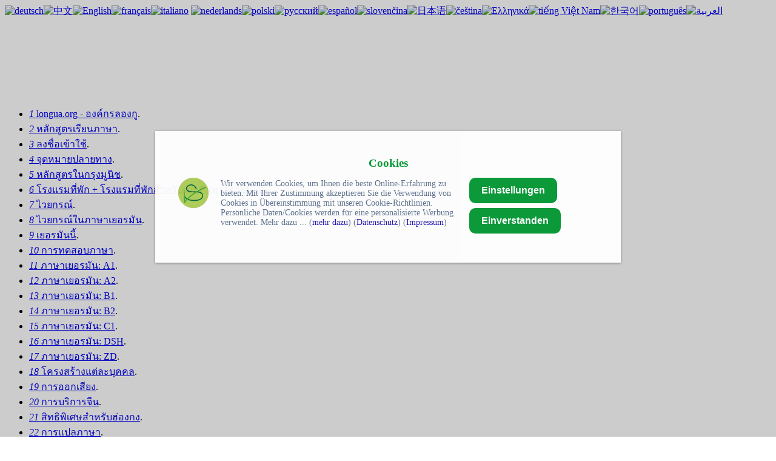

--- FILE ---
content_type: text/html
request_url: http://th.longua.org/sprachkurse.php
body_size: 8458
content:
<!DOCTYPE html PUBLIC "-//W3C//DTD XHTML 1.0 Transitional//EN" "https://www.w3.org/TR/xhtml1/DTD/xhtml1-transitional.dtd">
<html xmlns="https://www.w3.org/1999/xhtml">
<head>
<meta http-equiv="Content-Type" content="text/html; charset=utf-8" />
<title>Các ngôn ngữ và các khóa học ngoại ngữ không đòi hỏi học phí cao.Ngược lại chúng tôi sẽ giảm giá (5-10%) cho tất cả các khóa học ngoại ngữ mà các bạn đăng ký với chúng tôi</title>
</head>

<!DOCTYPE html PUBLIC "-//W3C//DTD XHTML 1.1//EN"
		"https://www.w3.org/TR/xhtml11/DTD/xhtml11.dtd">
<html xmlns="https://www.w3.org/1999/xhtml" xml:lang="de">
<head>


<script type="text/javascript">

  var _gaq = _gaq || [];
  _gaq.push(['_setAccount', 'UA-22359049-1']);
  _gaq.push(['_setDomainName', 'none']);
  _gaq.push(['_setAllowLinker', true]);
  _gaq.push(['_trackPageview']);

  (function() {
    var ga = document.createElement('script'); ga.type = 'text/javascript'; ga.async = true;
    ga.src = ('https:' == document.location.protocol ? 'https://ssl' : 'https://www') + '.google-analytics.com/ga.js';
    var s = document.getElementsByTagName('script')[0]; s.parentNode.insertBefore(ga, s);
  })();

</script>

  <title>longua – Languages, Translations, Travel, China Service</title>
  <link rel="shortcut icon" href="https://data.longua.org/_assets/images/favicon.png" />
  <meta http-equiv="content-type" content="longua.org, Sprachen, Sprachreisen, Sprachreise, Hotel, Hotels, Hostels, Hostel, Sprachreisen weltweit, Sprachreise weltweit, Sprachkurse, Sprachkurs, Sprachkurse im Ausland, Sprachkurs im Ausland, Sprachschulen, Sprachschule, Rabatt, Grammatik, Prüfungsvorbereitung, Aufgaben, Universitäten, Hochschulen, Übersetzungen, Reisen, A1, A2, B1, B2, C1, C2, Jobbörse, China, Deutschland, Spanien, England, Malta, Großbritannien, Irland, Amerika, Italien, Frankreich, Shanghai, Peking, Beijing, München, Berlin, Hamburg, Augsburg, Fotos, Photos, Hotel, Unterkunft, Gastfamilie, Auslandsjahr, in, zu, nach, Sprache, Sprach deutsch, englisch, spanisch, portugiesisch, italienisch, chinesisch, russisch, Griechenland, tschechisch, international, Jobsuche, au pair, aupair, arebiten, Arbeit, Buchen, buchen, Neapel, Sizilien, Rom, Malaga, Madrid, Barcelona, Cadiz, Asien, Europa, Nachrichten, Berichte, Abitur, Goethe, Zertifikat, Restaurant, Frankfurt, Lindau, Lohn 10%, Prüfung, Vorbereitung, Marketing, Büro, Links, Grammatik, Adjektive, Kasus,englisch, deutsche, DSH, Testdaf; charset=utf-8" />
  <meta http-equiv="content-language" content="de, DE" />
  <meta http-equiv="imagetoolbar" content="no" />
  <meta name="description" content="Grammar, German Grammar, China, expert, information, Hong Kong, Macau, Macao, study, USA, Barbados, Italy, France, Austria, Portugal, education, Italian, Spain, Spanish, private business trip, stay, relocation, translation, culture service, trainer, qualified translator, language classes, Chinese, German, English" />
  <meta name="keywords" content="Deutsch in Deutschland, Sprachkurse, Grammatik, German Language Courses in Germany, Lernen Sie Deutsch in Deutschland, Learn German in Germany, Deutsch in München, Deutsch in Berlin, German Courses in Berlin, German Course in Hamburg, German Course in Munich, B1, B2, TestDaF Vorbereitung, Séjour linguistique, Corso di tedesco, Cours d'allemand en Allemagne, Séjours linguistiques ">
  <meta name="author" content="longua.org, Axel Zahnmesser" />
  <meta name="publisher" content="www.longua.org" />
  <meta name="copyright" content="longua.org, Sprachkurs, Sprachkurse, Sprachaufenthalt, Sprachreisen, Sprachaufenthalt, Sprachaufenthalte, Sprachschule, Sprachschulen, Sprachreise" />
  <meta name="robots" content="all" />
  <meta name="revisit-after" content="2 days">
  <!-- f_sp Stylesheet-Detection -->
  <link rel="stylesheet" type="text/css" href="https://data.longua.org/_css/base.css" media="screen" />
  <link rel="stylesheet" type="text/css" href="https://data.longua.org/_css/print.css" media="print" />
  <!-- effects -->
  <script type="text/javascript" src="https://data.longua.org/_js/myemail.js"></script>
  <script type="text/javascript" src="https://data.longua.org/_js/target_blank.js"></script>
</head>

<body id="top">
<div id="header"><div id="languages">
  <div id="header2">
    <div id="languages2"><a href="https://de.longua.org/" title="deutsch"><img class="flag" src="https://data.longua.org/_assets/flags/de.png" alt="deutsch" width="16" height="11"/></a><a href="https://51.longua.org/" title="中文"><img class="flag" src="https://data.longua.org/_assets/flags/cn.png" alt="中文" width="16" height="11"/></a><a href="https://en.longua.org/" title="English"><img class="flag" src="https://data.longua.org/_assets/flags/us.png" alt="English" width="16" height="11"/></a><a href="https://fr.longua.org" title="français"><img class="flag" src="https://data.longua.org/_assets/flags/fr.png" alt="français" width="16" height="11"/></a><a href="https://it.longua.org" title="italiano"><img class="flag" src="https://data.longua.org/_assets/flags/it.png" alt="italiano" width="16" height="11"/></a>
      <!-- <a href="#" title="Español"><img class="flag" src="https://data.longua.org/_assets/flags/es.png" alt="Flagge Spanien" width="16" height="11"/></a><a href="#" title="Português"><img class="flag" src="https://data.longua.org/_assets/flags/pt.png" alt="Flagge Portugal" width="16" height="11"/></a><a href="#" title="日本语"><img class="flag" src="https://data.longua.org/_assets/flags/jp.png" alt="Flagge Japan" width="16" height="11"/></a> -->
      <a href="https://nl.longua.org" title="nederlands"><img class="flag" src="https://data.longua.org/_assets/flags/nl.png" alt="nederlands" width="16" height="11"/></a><a href="https://pl.longua.org" title="polski"><img class="flag" src="https://data.longua.org/_assets/flags/po.png" alt="polski" width="16" height="11"/></a><a href="https://rus.longua.org" title="русский"><img class="flag" src="https://data.longua.org/_assets/flags/rus.png" alt="русский" width="16" height="11"/></a><a href="https://sp.longua.org" title="español"><img class="flag" src="https://data.longua.org/_assets/flags/sp.png" alt="español" width="16" height="11"/></a><a href="https://sk.longua.org" title="slovenčina"><img class="flag" src="https://data.longua.org/_assets/flags/sk.png" alt="slovenčina" width="16" height="11"/></a><a href="https://jp.longua.org" title="日本语"><img class="flag" src="https://data.longua.org/_assets/flags/jp.png" alt="日本语" width="16" height="11"/><a href="https://cze.longua.org" title="čeština"><img class="flag" src="https://data.longua.org/_assets/flags/cze.png" alt="čeština" width="16" height="11"/></a><a href="https://gre.longua.org" title="Ελληνικά"><img class="flag" src="https://data.longua.org/_assets/flags/gre.png" alt="Ελληνικά" width="16" height="11"/></a><a href="https://vn.longua.org" title="tiếng Việt Nam"><img class="flag" src="https://data.longua.org/_assets/flags/vn.png" alt="tiếng Việt Nam" width="16" height="11"/></a><a href="https://nl.languages.li" title="한국어"><img class="flag" src="https://data.longua.org/_assets/flags/kr.png" alt="한국어" width="16" height="11"/></a><a href="https://pt.longua.org" title="português"><img class="flag" src="https://data.longua.org/_assets/flags/pt.png" alt="português" width="16" height="11"/></a><a href="https://pl.languages.li" title="العربية"><img class="flag" src="https://data.longua.org/_assets/flags/liban.png" alt="العربية" width="16" height="11"/></a>
      </h2></div> 
    </div> 
</div></div>
<div id="container">
<div id="languages3"><a href="https://longua.org/" title="deutsch"><script async src="//pagead2.googlesyndication.com/pagead/js/adsbygoogle.js"></script>

<!-- breit -->

<ins class="adsbygoogle"

     style="display:inline-block;width:850px;height:130px"

     data-ad-client="ca-pub-8176416182336188"

     data-ad-slot="8296998951"></ins>

<script>

(adsbygoogle = window.adsbygoogle || []).push({});

</script>

  </h2>
</div>
<div id="leftColumn">
	<ul id="menu">
<li class="start"><a class="trigger" id="start" href="index.php"><dfn>1 </dfn><span class="title">longua.org - องค์กรลองกู</span></a><span class="invisible">. </span></li>
<li class="courses"><a class="trigger" id="courses" href="https://en.longua.org/anmelden.php"><dfn>2 </dfn><span class="title">หลักสูตรเรียนภาษา</span></a><span class="invisible">. </span></li>
<li class="signin"><a class="trigger" id="signin" href="https://en.longua.org/anmelden.php"><dfn>3 </dfn><span class="title">	ลงชื่อเข้าใช้</span></a><span class="invisible">. </span></li>
<li class="signin"><a class="trigger" id="signin" href="https://en.longua.org/coursesin.php"><dfn>4 </dfn><span class="title">จุดหมายปลายทาง</span></a><span class="invisible">. </span></li>
<li class="coursesinmunich"><a class="trigger" id="coursesinmunich" href="https://en.longua.org/course.in.munich.php"><dfn>5 </dfn><span class="title">หลักสูตรในกรุงมูนิช</span></a><span class="invisible">. </span></li>
<li class="Hotels"><a class="trigger" id="Hotels" href="https://www.booking.com/index.html?aid=358213"><dfn>6 </dfn><span class="title">โรงแรมที่พัก + โรงแรมที่พักสำหรับนักเดินทางอายุน้อย</span></a><span class="invisible">. </span></li>
<li class="downloads"><a class="trigger" id="downloads" href="https://de.longua.org/downloads.php"><dfn>7 </dfn><span class="title">ไวยกรณ์</span></a><span class="invisible">. </span></li>
<li class="German Grammar in German"><a class="trigger" id="German Grammar in German" href="https://de.longua.org/downloads.php#deutsch"><dfn>8 </dfn><span class="title">ไวยกรณ์ในภาษาเยอรมัน</span></a><span class="invisible">. </span></li>
<li class="Germany"><a class="trigger" id="Germany" href="https://en.longua.org/germany.php"><dfn>9 </dfn><span class="title">เยอรมันนี้</span></a><span class="invisible">. </span></li>
<li class="language tests"><a class="trigger" id="language tests" href="https://en.longua.org/tests.en.php"><dfn>10 </dfn><span class="title">การทดสอบภาษา</span></a><span class="invisible">. </span></li>
<li class="German A1"><a class="trigger" id="German A1" href="https://de.longua.org/a1.ubersicht.php"><dfn>11 </dfn><span class="title">ภาษาเยอรมัน: A1</span></a><span class="invisible">. </span></li>
<li class="German A2"><a class="trigger" id="German A2" href="https://de.longua.org/a2.ubersicht.php"><dfn>12 </dfn><span class="title">ภาษาเยอรมัน: A2</span></a><span class="invisible">. </span></li>
<li class="German B1"><a class="trigger" id="German B1" href="https://de.longua.org/b1.ubersicht.php"><dfn>13 </dfn><span class="title">ภาษาเยอรมัน: B1</span></a><span class="invisible">. </span></li>
<li class="German B2"><a class="trigger" id="German B2" href="https://de.longua.org/b2.ubersicht.php"><dfn>14 </dfn><span class="title">ภาษาเยอรมัน: B2</span></a><span class="invisible">. </span></li>
<li class="German C1"><a class="trigger" id="German C1" href="https://de.longua.org/c1.ubersicht.php"><dfn>15 </dfn><span class="title">ภาษาเยอรมัน: C1</span></a><span class="invisible">. </span></li>
<li class="German DSH"><a class="trigger" id="German DSH" href="https://de.longua.org/dsh.ubersicht.php"><dfn>16 </dfn><span class="title">ภาษาเยอรมัน: DSH</span></a><span class="invisible">. </span></li>
<li class="German ZD"><a class="trigger" id="German ZD" href="https://de.longua.org/zd.php"><dfn>17 </dfn><span class="title">ภาษาเยอรมัน: ZD</span></a><span class="invisible">. </span></li>
<li class="onetoone.en"><a class="trigger" id="onetoone.en" href="https://en.longua.org/onetoone.en.php"><dfn>18 </dfn><span class="title">โครงสร้างแต่ละบุคคล</span></a><span class="invisible">. </span></li>
<li class="phonetics.en"><a class="trigger" id="phonetics.en" href="https://en.longua.org/phonetics.en.php"><dfn>19 </dfn><span class="title">การออกเสียง</span></a><span class="invisible">. </span></li>
<li class="chinaservice"><a class="trigger" id="chinaservice" href="https://de.longua.org/china-service.php"><dfn>20 </dfn><span class="title">การบริการจีน</span></a><span class="invisible">. </span></li>
<li class="hongkongspecial"><a class="trigger" id="hongkongspecial" href="https://en.longua.org/hongkong-en.php"><dfn>21 </dfn><span class="title">สิทธิพิเศษสำหรับฮ่องกง</span></a><span class="invisible">. </span></li>
<li class="translations"><a class="trigger" id="translations" href="https://de.longua.org/translation.php"><dfn>22 </dfn><span class="title">การแปลภาษา</span></a><span class="invisible">. </span></li>
<li class="Chinese in China"><a class="trigger" id="Chinese in China" href="https://en.longua.org/chineseinchina.php"><dfn>23 </dfn><span class="title">ภาษาจีนในจีน</span></a><span class="invisible">. </span></li>
<li class="partners-en"><a class="trigger" id="partners-en" href="https://en.longua.org/partners-en.php"><dfn>24 </dfn><span class="title">เพื่อนร่วมทาง</span></a><span class="invisible">. </span></li>
<li class="offers"><a class="trigger" id="offers" href="https://en.longua.org/offers.en.php"><dfn>25 </dfn><span class="title">จัดหา</span></a><span class="invisible">. </span></li>
<li class="contact"><a class="trigger" id="contact" href="https://en.longua.org/contact.php"><dfn>26 </dfn><span class="title">รายชื่อติดต่อ</span></a><span class="invisible">. </span></li>
<li class="links"><a class="trigger" id="links" href="https://de.longua.org/links.php"><dfn>27 </dfn><span class="title">การเชื่อมโยง</span></a><span class="invisible">. </span></li>
<li class="Jobs"><a class="trigger" id="Jobs" href="https://en.longua.org/jobs-germany.php"><dfn>28 </dfn><span class="title">หางาน</span></a><span class="invisible">. </span></li>
</ul>	<!-- <div id="classifieds">This is the classifieds teaser.</div> -->
</div>


<style>#cookiebanner_con *{box-sizing:border-box!important}.cookiebanner{position:fixed;padding-bottom:5px;background-color:#fff;box-shadow:0 1px 4px rgba(10,10,10,.4);opacity:.95;z-index:1600000000;overflow:auto}.cb_top .cookiebanner{top:0;left:0;width:100%;padding-bottom:5px}.cb_center .cookiebanner{top:30%;left:20%;width:60%;padding:2.5% 8px}.cb_bottom .cookiebanner{bottom:0;left:0;width:100%;padding-bottom:5px}.cb_ecke .cookiebanner{width:640px;max-height:400px;padding:18px;overflow:auto}.cookiebanner a{text-decoration:none!important}.cBanner{width:100%}.cb_bottom .cBanner,.cb_top .cBanner{padding-left:4px;padding-right:4px}.cBanner::after{content:"";display:table;clear:both}.link_banner{color:#5a6e8c;text-decoration:none!important}.link_banner:hover{color:#0096c8;text-decoration:underline!important}.button_einverstanden{margin-bottom:8px;color:#fff!important;border-width:0;border-radius:10px}.button_einverstanden:hover,.button_nein:hover{cursor:pointer;opacity:.9}.button_nein{padding:1px 6px;font-size:13.3333px;background-color:#fff0!important;border-width:0}.button_nein:hover{text-decoration:underline!important}.co_wieder{position:fixed;padding:2px;background-color:#fff;border:0;z-index:1500000000;display:none}.co_wieder:hover{cursor:pointer}.co_wieder_left_top{top:0;left:0;border-bottom-right-radius:5px}.co_wieder_right_top{top:0;right:0;border-bottom-left-radius:5px}.co_wieder_left_bottom{left:0;bottom:0;border-top-right-radius:5px}.co_wieder_right_bottom{right:0;bottom:0;border-top-left-radius:5px}.coo_logo{float:right;margin:0 20px 0 0;padding:0}.coo_links{float:left;min-height:1px;min-width:100px;font-size:12px}.coo_links img{height:50px;max-width:100px;margin-bottom:5px}.cb_link_con{width:100%;margin-top:10px;margin-bottom:3px;text-align:center}.cBG{position:fixed;top:0;left:0;height:100%;width:100%;background-color:rgba(0,0,0,.2);z-index:1400000000}.cb_bottom .cBG,.cb_ecke .cBG,.cb_top .cBG{display:none}.cb_center .cBG{display:block}@media only screen and (min-width:1200px){.cbMobOnly{display:none}.cb_ecke .text_banner{float:none}.cb_bottom .text_banner,.cb_center .text_banner,.cb_top .text_banner{float:left}.cb_ecke .buttons_banner{padding-top:10px}.cb_ecke .button_nein{margin-left:24px}.cb_bottom .button_nein,.cb_top .button_nein{margin-left:18px}.text_banner{margin:12px 0}.cb_bottom .text_banner,.cb_top .text_banner{width:calc(100% - 515px)}.cb_center .text_banner{width:calc(100% - 350px)}.buttons_banner{float:left;padding-bottom:1%}.cb_bottom .buttons_banner,.cb_top .buttons_banner{margin-left:8px;width:390px}.cb_center .buttons_banner{width:240px;margin-left:8px}.button_einverstanden{padding:.75em 1.25em;font-size:16px}.button_nein{font-size:13px}.cb_center .button_nein{margin-top:16px;padding:0}.cb_center .buttons_banner,.cb_center .coo_links{margin-top:10px}.cb_bottom .schalter_con,.cb_top .schalter_con{margin-left:140px}.cb_center .schalter_con{margin-left:100px}}@media only screen and (max-width:1199px){.coo_links{min-height:54px;width:100%}.cb_center .coo_links{position:absolute;top:5px;left:50px}.cb_link{position:absolute;top:20px;left:calc(50% - 53px);font-size:16px}.cb_mobile_bottom .cookiebanner,.cb_mobile_top .cookiebanner{left:0!important;max-height:none;width:100%!important;padding-bottom:5px!important}.cb_mobile_top .cookiebanner{top:0!important;bottom:auto!important}.cb_center .cookiebanner,.cb_mobile_center .cookiebanner{top:5%!important;left:5%!important;max-height:90%!important;width:90%!important}.cb_mobile_bottom .cookiebanner{top:auto!important;bottom:0!important}.cb_center .cBanner{margin-top:48px}.coo_img_text{float:left;width:100%;padding:12px}.text_banner{width:100%;overflow-y:auto}.cb_bottom .text_banner,.cb_top .text_banner{max-height:calc(100vh - 130px)}.cb_center .text_banner{max-height:calc(80vh - 270px)}.buttons_banner{float:left;width:100%;padding-top:20px;padding-bottom:10px}.button_einverstanden{float:right;padding:calc(1em/3*2) .5em;font-size:18px}.cb_bottom .button_einverstanden,.cb_top .button_einverstanden{margin-right:4px}@media only screen and (max-width:499px){.cb_center .button_einverstanden{float:left!important}.cb_center .button_nein{margin-top:6px}}.button_nein{float:left;width:120px;margin:4px 0 12px;padding:0;font-size:14px}.cb_bestaetigen .button_nein,.cb_janein .button_nein{display:block}.cb_okay .button_nein{display:none}.coo_logo{float:left;margin:0 0 0 10px;padding:0}.coo_logo img{float:left;width:48px}.slSwitchConS{margin:10px 0}}</style><div id=cookiebanner_con class="cb_center cb_bestaetigen"><div id=cookiebanner class=cookiebanner style="background-color:#fff;"><h3 class=cb_link_con><a class=cb_link href=https://www.smartlife-online.de/cb/ title="Cookie Banner Generator | DSGVO Konform" target=_blank style="color:#009632">Cookies</a></h3><div class=cBanner><div class=coo_img_text><div class=coo_links><a class=coo_logo href=https://www.smartlife-online.de/?lk=100004008 title="Zur Homepage von Smartlife - Online" target=_blank><img alt="Logo von Smartlife - Online" src=https://www.smartlife-online.de/bilder/sl_logo.png></a></div><div class=text_banner style="color:#5a6e8c;font-size:14px">Wir verwenden Cookies, um Ihnen die beste Online-Erfahrung zu bieten. Mit Ihrer Zustimmung akzeptieren Sie die Verwendung von Cookies in Übereinstimmung mit unseren Cookie-Richtlinien.
Persönliche Daten/Cookies werden für eine personalisierte Werbung verwendet.

 Mehr dazu ...

(<a href=https://www.freeprivacypolicy.com/public/cookie-consent/4.0.0/cookie-consent.js class=link_banner target=_blank style="color:#1a0dab">mehr dazu</a>)



(<a href=https://de.longua.org/datenschutz.php class=link_banner target=_blank style="color:#1a0dab">Datenschutz</a>)

(<a href=https://de.longua.org/kontakt.php class=link_banner target=_blank style="color:#1a0dab">Impressum</a>)


</div></div><div class=buttons_banner>


<a href="https://de.longua.org/datenschutz.zuruck.php">
<button class=button_einverstanden onclick=cookiesAktivieren(!0) style="background-color:#009632"><b>Einstellungen</b></button>
</a>
<button class=button_einverstanden onclick=cookiesAktivieren(!0) style="background-color:#009632"><b>Einverstanden</b></button>


</div></div></div><div id=co_wieder class="co_wieder co_wieder_right_bottom" style="font-size:10px;color:#5a6e8c;background-color:#ffffff" onclick=trackingDeaktivieren()><div class=text_wieder>Cookie-Entscheidung widerrufen</div></div><div id=cBG class=cBG></div></div><noscript><iframe id=gtm_sl_0 src="https://www.googletagmanager.com/ns.html?id=PUB-8176416182336188" height="0" width="0" style="display:none;visibility:hidden"></iframe></noscript><script>var slcbArt=3;var slcbPosi=1;var slcbDomain="longua.org";var slcbgtm="PUB-8176416182336188";var slCookieNein=true;var slAuswahl=false;var slIsCookie=!1;function showcb(){document.getElementById("cookiebanner").style.display="block",0!==slcbArt&&1!==slcbArt&&2!==slcbArt&&3!==slcbArt||(document.getElementById("co_wieder").style.display="none"),1===slcbPosi&&(document.getElementById("cBG").style.display="block")}function hidcb(){document.getElementById("cookiebanner").style.display="none",0!==slcbArt&&1!==slcbArt&&2!==slcbArt&&3!==slcbArt||(document.getElementById("co_wieder").style.display="block"),1===slcbPosi&&(document.getElementById("cBG").style.display="none"),"function"==typeof cb_close_einstellungen&&cb_close_einstellungen()}function cookiesAktivieren(e){if(hidcb(),e||slAuswahl){let l=!1;switch(slAuswahl){case"checkbox":l=slAusgewaehlteCheckbox(e);break;case"switch":l=slAusgewaehlteSwitch(e)}l&&(l=l.split("~")),localStorage.sl_track_cookies="ja",localStorage.sl_track_auswahl=l,slCBStartTracking(l)}else slIsCookie=!1,localStorage.sl_track_cookies="nein",localStorage.removeItem("sl_track_auswahl")}function trackingDeaktivieren(){localStorage.sl_track_cookies="widerrufen",localStorage.removeItem("sl_track_auswahl"),location.reload()}function checkSLCookies(){let e="",l=[];"string"==typeof localStorage.sl_track_cookies&&(e=localStorage.sl_track_cookies),"string"==typeof localStorage.sl_track_auswahl&&""!==localStorage.sl_track_auswahl&&(l=localStorage.sl_track_auswahl),e&&("ja"===e?(hidcb(),slCBStartTracking(l)):"nein"===e&&(slIsCookie=!1,slCookieNein&&hidcb()))}function slCBStartTracking(t){slIsCookie=!0,function(t,e,n,a,s){t[a]=t[a]||[],t[a].push({"gtm.start":(new Date).getTime(),event:"gtm.js"});var o=e.getElementsByTagName(n)[0],r=e.createElement(n);r.async=!0,r.src="https://www.googletagmanager.com/gtm.js?id="+s,o.parentNode.insertBefore(r,o)}(window,document,"script","dataLayer",slcbgtm),"function"==typeof slSkript0&&("complete"===document.readyState?slSkript0():window.addEventListener("load",slSkript0))}checkSLCookies();</script>
<div id="cntWrapper">
<h1>Khóa học</h1>
<h2>Các khóa học ngoại ngữ - LONGUA.ORG<br />
  Bạn cảm thấy hứng thú với nhũng nét văn hóa  mới-hứng thú với các ngoại ngữ khác nhau-LONGGUA.ORG</h2>
<h2>Các ngôn ngữ và các khóa học ngoại ngữ  không đòi hỏi học phí cao.Ngược lại chúng tôi sẽ giảm giá (5-10%) cho tất cả  các khóa học ngoại ngữ mà các bạn đăng ký với chúng tôi</h2>
<h2>Để đáp ứng nhu cầu của các học viên, chúng  tôi tổ chức các lớp học độc lập cho từng học viên</h2>
<h2>Liên lạc với chúng tôi và cho chúng tôi  biết bạn tìm kiếm những gì:</h2>
<h2>&nbsp;</h2>
<p>&nbsp;</p>
<table width="640">
  <thead>
    <colgroup span="5">
      <td width="206"></thead>
      <tfoot>
      </tfoot>
  <tbody>
    <tr>
      <td>&nbsp;</td>
      <td width="206"><strong>Thông tin của  bạn  </strong>     </td>
      <td width="206">ví dụ</td>
        </tr>
    <tr class="gap">
      <td><strong>Ngôn ngữ</strong></td>
      <td>&nbsp;</td>
      <td>Tiếng Anh</td>
      </tr>
    <tr>
      <td><strong>Quốc gia </strong></td>
      <td>&nbsp;</td>
      <td>Irland</td>
      </tr>
    <tr class="gap">
      <td><strong>Địa điểm</strong></td>
      <td>&nbsp;</td>
      <td>Dublin</td>
      </tr>
       <tr>
      <td><strong>Thời gian</strong></td>
      <td>&nbsp;</td>
      <td>từ 1/8 đến 28/8/2012</td>
      </tr>
    <tr class="gap">
      <td><strong>Loại hình lưu trú</strong></td>
      <td>&nbsp;</td>
      <td><p>khách sạn gia đình</p></td>
      </tr>
          <tr class="gap">
      <td><strong>Khóa học</strong></td>
      <td>&nbsp;</td>
      <td>khóa học chuyên  sâu/25h</td>
      </tr>
    </tbody>
</table>
<h2>&nbsp;</h2>
<h2><strong>Liên lạc với chúng  tôi theo địa chỉ sau: <a href="kontakt.php">info@longua.org</a></strong></h2>
<p>&nbsp;</p>
<p>Bạn sẽ có được những buổi tư vấn riêng về  các khóa học cũng như các trường đại học trên thế giới</p>
<p>&nbsp;</p>
<h2><strong>Các lớp học về ngoại ngữ khác nhau trên thế  giới</strong></h2>
<p>Bạn muốn đi nước ngoài, bạn muốn học ngoại  ngữ-LONGUA.ORG</p>
<p>LONGUA.ORG sẽ giúp các bạn chuẩn bị những thứ  cần thiết để các bạn có thể ra nước ngoài được nhiều thuận lợi hơn khi giao  tiếp thông qua các lớp học ngoại ngữ như: ngoại ngữ dành cho người đi du lịch,  người làm việc ở nước ngoài, ngoại ngữ dành cho trẻ em và người lớn hay ngoại  ngữ dành cho các doanh nhân.</p>
<ul>
	<li>
	  <h2><a href="deutschindeutschland.php">Tiếng Đức</a></h2>
	</li>
	<li>
	  <h2><a href="englischinengland.php">Tiếng Anh</a></h2>
	</li>
	<li>
	  <h2><a href="franzosischinfrankreich.php">Tiếng Pháp</a></h2>
	</li>
    <li>
      <h2><a href="spanischinspanien.php">Tiếng Tây Ban Nha</a></h2>
    </li>
    <li>
      <h2><a href="italienischinitalien.php">Tiếng Ý</a></h2>
    </li>
	<li>
	  <h2><a href="chinesischinchina.php">Tiếng Trung Quốc</a></h2>
	</li>
	<li>
	  <h2><a href="japanischinjapan.php">Tiếng Nhật Bản</a></h2>
	</li>
	<li>
	  <h2>Và nhiều hơn nữa...</h2>
	</li>
  </ul>
<h2>&nbsp;</h2>
<h2>LONGUA.ORG hiện là đối tác với các trung tâm  ngoại ngữ chuyên tổ chức các khóa học chuẩn bị chi cá kỳ thi cấp bằng quốc tế  như: Goethe, TestDaf, IELTS, Toefel, Cervantes, HSK…</h2>
<h2>Thú vị, hiệu quả, chất lượng !</h2>
<h2>Đăng ký các lớp học nhóm, học phụ đạo hay  </h2>
<h2>Chúng tôi luôn sẵn lòng giúp đỡ các bạn!</h2>
<br /></div>
<br class="clear" />

<p> 
<div id="footer"><a href="#top">oben</a>&nbsp;<a href="a1.ubersicht.php">A1</a> <a href="a2.ubersicht.php">A2</a> <a href="agrigento.php">Agrigento</a> <a href="https://longua.org/sprachkurse.php">Anmeldung</a> <a href="augsburg.php">Augsburg</a> <a href="beijing.php">Beijing</a> <a href="deutschinberlin.php">Berlin</a> <a href="b1.php">B1</a> <a href="b2.tips.php">B2 Tips</a> <a href="calabria.php">Calabria</a> <a href="catania.php">Catania</a> <a href="cefalu.php">Cefal&ugrave;</a> <a href="china-service.php">China</a> <a href="beijing.chin.mauer.php">Chinesische Mauer</a> <a href="it.li.php">Computer</a> <a href="Kontakt.php">Contact</a> <a href="cool.php">cool!</a> <a href="deutschindeutschland.php">Deutsch</a> <a href="dsh.ubersicht.php">DSH</a> <a href="https://longua.org/onetoone.php">Einzelunterricht</a>&nbsp;<a href="photo.ubersicht.php">Fotos</a> <a href="guangzhou.php">Guangzhou</a>&nbsp;<a href="deutschinhamburg.php">Hamburg</a> <a href="hongkongspezial.php">Hong Kong</a>&nbsp;<a href="https://longua.org/tests.de.php">Internationale Sprachtests</a> <a href="it.li.php">IT</a> <a href="italien-service.php">Italien</a> <a href="kontakt.php">Kontakt</a> <a href="sprachkurse.php">Kurse</a> <a href="https://longua.org/marken.php">Marken / Marche</a> <a href="macauspezial.php">Macau</a>&nbsp;<a href="deutschinmunchen.php">M&uuml;nchen</a> <a href="napoli.php">Neapel</a> <a href="calabria.php">Kalabrien</a> <a href="links.php">Links</a>&nbsp;<a href="https://longua.org/onetoone.php">One-to-One</a> <a href="beijing.php">Peking</a> <a href="photo.ubersicht.php">Photos</a> <a href="shanghai.php">Shanghai</a> <a href="shenzhen.php">Shenzhen</a> <a href="sizilien.php">Sizilien</a>&nbsp;<a href="spanischinspanien.php">Spanisch</a>&nbsp;<a href="https://longua.org/kurse.php">Sprachkurse</a> <a href="https://www.useyourbooks.com/de/home"><strong>useyourbook.com</strong></a> <a href="it.li.php">Web Design</a> <a href="xiamen.php">Xiamen</a> <a href="urheber.php">Urheber</a> <a href="impressum.php" title="Link zum Impressum">Impressum</a> </div> 
</p>
</body>
</html>

--- FILE ---
content_type: text/html; charset=utf-8
request_url: https://www.google.com/recaptcha/api2/aframe
body_size: 267
content:
<!DOCTYPE HTML><html><head><meta http-equiv="content-type" content="text/html; charset=UTF-8"></head><body><script nonce="7hvmAuLGgdv5yFJtw3wARw">/** Anti-fraud and anti-abuse applications only. See google.com/recaptcha */ try{var clients={'sodar':'https://pagead2.googlesyndication.com/pagead/sodar?'};window.addEventListener("message",function(a){try{if(a.source===window.parent){var b=JSON.parse(a.data);var c=clients[b['id']];if(c){var d=document.createElement('img');d.src=c+b['params']+'&rc='+(localStorage.getItem("rc::a")?sessionStorage.getItem("rc::b"):"");window.document.body.appendChild(d);sessionStorage.setItem("rc::e",parseInt(sessionStorage.getItem("rc::e")||0)+1);localStorage.setItem("rc::h",'1768592123428');}}}catch(b){}});window.parent.postMessage("_grecaptcha_ready", "*");}catch(b){}</script></body></html>